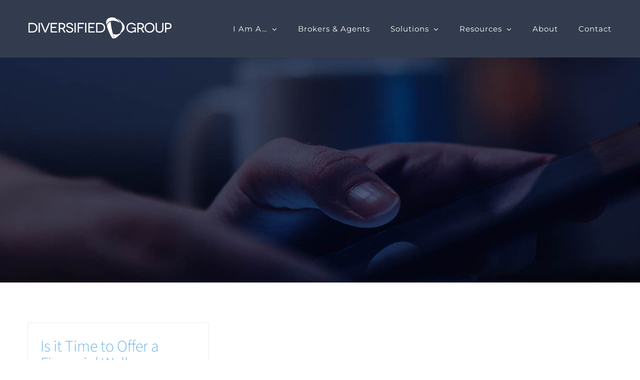

--- FILE ---
content_type: text/html; charset=UTF-8
request_url: https://www.dgb-online.com/blog/tag/financial-welness/
body_size: 14754
content:
<!DOCTYPE html>
<html class="avada-html-layout-wide avada-html-header-position-top avada-html-is-archive" lang="en-US" prefix="og: http://ogp.me/ns# fb: http://ogp.me/ns/fb#">
<head>
	<meta http-equiv="X-UA-Compatible" content="IE=edge" />
	<meta http-equiv="Content-Type" content="text/html; charset=utf-8"/>
	<meta name="viewport" content="width=device-width, initial-scale=1" />
	<meta name='robots' content='index, follow, max-image-preview:large, max-snippet:-1, max-video-preview:-1' />

	<!-- This site is optimized with the Yoast SEO plugin v26.5 - https://yoast.com/wordpress/plugins/seo/ -->
	<title>financial welness Archives | Diversified Group</title>
	<link rel="canonical" href="https://www.dgb-online.com/blog/tag/financial-welness/" />
	<meta property="og:locale" content="en_US" />
	<meta property="og:type" content="article" />
	<meta property="og:title" content="financial welness Archives | Diversified Group" />
	<meta property="og:url" content="https://www.dgb-online.com/blog/tag/financial-welness/" />
	<meta property="og:site_name" content="Diversified Group" />
	<meta name="twitter:card" content="summary_large_image" />
	<meta name="twitter:site" content="@Diversified_TPA" />
	<script type="application/ld+json" class="yoast-schema-graph">{"@context":"https://schema.org","@graph":[{"@type":"CollectionPage","@id":"https://www.dgb-online.com/blog/tag/financial-welness/","url":"https://www.dgb-online.com/blog/tag/financial-welness/","name":"financial welness Archives | Diversified Group","isPartOf":{"@id":"https://www.dgb-online.com/#website"},"breadcrumb":{"@id":"https://www.dgb-online.com/blog/tag/financial-welness/#breadcrumb"},"inLanguage":"en-US"},{"@type":"BreadcrumbList","@id":"https://www.dgb-online.com/blog/tag/financial-welness/#breadcrumb","itemListElement":[{"@type":"ListItem","position":1,"name":"Home","item":"https://www.dgb-online.com/"},{"@type":"ListItem","position":2,"name":"financial welness"}]},{"@type":"WebSite","@id":"https://www.dgb-online.com/#website","url":"https://www.dgb-online.com/","name":"Diversified Group","description":"Your Solution to Health Benefits","publisher":{"@id":"https://www.dgb-online.com/#organization"},"potentialAction":[{"@type":"SearchAction","target":{"@type":"EntryPoint","urlTemplate":"https://www.dgb-online.com/?s={search_term_string}"},"query-input":{"@type":"PropertyValueSpecification","valueRequired":true,"valueName":"search_term_string"}}],"inLanguage":"en-US"},{"@type":"Organization","@id":"https://www.dgb-online.com/#organization","name":"Diversified Group Brokerage","url":"https://www.dgb-online.com/","logo":{"@type":"ImageObject","inLanguage":"en-US","@id":"https://www.dgb-online.com/#/schema/logo/image/","url":"https://www.dgb-online.com/wp-content/uploads/2019/10/dg-114.png","contentUrl":"https://www.dgb-online.com/wp-content/uploads/2019/10/dg-114.png","width":114,"height":114,"caption":"Diversified Group Brokerage"},"image":{"@id":"https://www.dgb-online.com/#/schema/logo/image/"},"sameAs":["https://x.com/Diversified_TPA","http://www.linkedin.com/company/diversified-group","https://www.youtube.com/channel/UCevpd7c32-AZnNJprB0Fxvw"]}]}</script>
	<!-- / Yoast SEO plugin. -->


<link rel="alternate" type="application/rss+xml" title="Diversified Group &raquo; Feed" href="https://www.dgb-online.com/feed/" />
<link rel="alternate" type="application/rss+xml" title="Diversified Group &raquo; Comments Feed" href="https://www.dgb-online.com/comments/feed/" />
					<link rel="shortcut icon" href="https://www.dgb-online.com/wp-content/uploads/2019/10/dg-favicon.png" type="image/x-icon" />
		
					<!-- Apple Touch Icon -->
			<link rel="apple-touch-icon" sizes="180x180" href="https://www.dgb-online.com/wp-content/uploads/2019/10/dg-114.png">
		
					<!-- Android Icon -->
			<link rel="icon" sizes="192x192" href="https://www.dgb-online.com/wp-content/uploads/2019/10/dg-57.png">
		
					<!-- MS Edge Icon -->
			<meta name="msapplication-TileImage" content="https://www.dgb-online.com/wp-content/uploads/2019/10/dg-72.png">
				<link rel="alternate" type="application/rss+xml" title="Diversified Group &raquo; financial welness Tag Feed" href="https://www.dgb-online.com/blog/tag/financial-welness/feed/" />
				
		<meta property="og:locale" content="en_US"/>
		<meta property="og:type" content="article"/>
		<meta property="og:site_name" content="Diversified Group"/>
		<meta property="og:title" content="financial welness Archives | Diversified Group"/>
				<meta property="og:url" content="https://www.dgb-online.com/blog/is-it-time-to-offer-a-financial-wellness-benefit/"/>
																				<meta property="og:image" content="https://www.dgb-online.com/wp-content/uploads/2019/07/dg_logo_1x_light.png"/>
		<meta property="og:image:width" content="286"/>
		<meta property="og:image:height" content="50"/>
		<meta property="og:image:type" content="image/png"/>
				<style id='wp-img-auto-sizes-contain-inline-css' type='text/css'>
img:is([sizes=auto i],[sizes^="auto," i]){contain-intrinsic-size:3000px 1500px}
/*# sourceURL=wp-img-auto-sizes-contain-inline-css */
</style>
<style id='wp-emoji-styles-inline-css' type='text/css'>

	img.wp-smiley, img.emoji {
		display: inline !important;
		border: none !important;
		box-shadow: none !important;
		height: 1em !important;
		width: 1em !important;
		margin: 0 0.07em !important;
		vertical-align: -0.1em !important;
		background: none !important;
		padding: 0 !important;
	}
/*# sourceURL=wp-emoji-styles-inline-css */
</style>
<link rel='stylesheet' id='fusion-dynamic-css-css' href='https://www.dgb-online.com/wp-content/uploads/fusion-styles/fc404c8c48e5bd9d433f092067408543.min.css?ver=3.14' type='text/css' media='all' />
<script type="text/javascript" src="https://www.dgb-online.com/wp-includes/js/jquery/jquery.min.js?ver=3.7.1" id="jquery-core-js"></script>
<script type="text/javascript" src="https://www.dgb-online.com/wp-includes/js/jquery/jquery-migrate.min.js?ver=3.4.1" id="jquery-migrate-js"></script>
<link rel="https://api.w.org/" href="https://www.dgb-online.com/wp-json/" /><link rel="alternate" title="JSON" type="application/json" href="https://www.dgb-online.com/wp-json/wp/v2/tags/454" /><link rel="EditURI" type="application/rsd+xml" title="RSD" href="https://www.dgb-online.com/xmlrpc.php?rsd" />
<meta name="generator" content="WordPress 6.9" />

		<!-- GA Google Analytics @ https://m0n.co/ga -->
		<script async src="https://www.googletagmanager.com/gtag/js?id=UA-46269062-1"></script>
		<script>
			window.dataLayer = window.dataLayer || [];
			function gtag(){dataLayer.push(arguments);}
			gtag('js', new Date());
			gtag('config', 'UA-46269062-1');
		</script>

	<style type="text/css" id="css-fb-visibility">@media screen and (max-width: 640px){.fusion-no-small-visibility{display:none !important;}body .sm-text-align-center{text-align:center !important;}body .sm-text-align-left{text-align:left !important;}body .sm-text-align-right{text-align:right !important;}body .sm-text-align-justify{text-align:justify !important;}body .sm-flex-align-center{justify-content:center !important;}body .sm-flex-align-flex-start{justify-content:flex-start !important;}body .sm-flex-align-flex-end{justify-content:flex-end !important;}body .sm-mx-auto{margin-left:auto !important;margin-right:auto !important;}body .sm-ml-auto{margin-left:auto !important;}body .sm-mr-auto{margin-right:auto !important;}body .fusion-absolute-position-small{position:absolute;top:auto;width:100%;}.awb-sticky.awb-sticky-small{ position: sticky; top: var(--awb-sticky-offset,0); }}@media screen and (min-width: 641px) and (max-width: 1024px){.fusion-no-medium-visibility{display:none !important;}body .md-text-align-center{text-align:center !important;}body .md-text-align-left{text-align:left !important;}body .md-text-align-right{text-align:right !important;}body .md-text-align-justify{text-align:justify !important;}body .md-flex-align-center{justify-content:center !important;}body .md-flex-align-flex-start{justify-content:flex-start !important;}body .md-flex-align-flex-end{justify-content:flex-end !important;}body .md-mx-auto{margin-left:auto !important;margin-right:auto !important;}body .md-ml-auto{margin-left:auto !important;}body .md-mr-auto{margin-right:auto !important;}body .fusion-absolute-position-medium{position:absolute;top:auto;width:100%;}.awb-sticky.awb-sticky-medium{ position: sticky; top: var(--awb-sticky-offset,0); }}@media screen and (min-width: 1025px){.fusion-no-large-visibility{display:none !important;}body .lg-text-align-center{text-align:center !important;}body .lg-text-align-left{text-align:left !important;}body .lg-text-align-right{text-align:right !important;}body .lg-text-align-justify{text-align:justify !important;}body .lg-flex-align-center{justify-content:center !important;}body .lg-flex-align-flex-start{justify-content:flex-start !important;}body .lg-flex-align-flex-end{justify-content:flex-end !important;}body .lg-mx-auto{margin-left:auto !important;margin-right:auto !important;}body .lg-ml-auto{margin-left:auto !important;}body .lg-mr-auto{margin-right:auto !important;}body .fusion-absolute-position-large{position:absolute;top:auto;width:100%;}.awb-sticky.awb-sticky-large{ position: sticky; top: var(--awb-sticky-offset,0); }}</style>		<style type="text/css" id="wp-custom-css">
			.post-content h5 {line-height:1.6;}
.fusion-main-menu > ul > li > a:hover {color:#79b0d6;}
.fusion-person .person-author-wrapper .person-name {font-weight: 700; font-size: 22px; color: #3D9DE0;}
.fusion-person .person-author-wrapper .person-title {line-height: 1.4;}
.fusion-person .person-content {margin-top: 15px;}
.fusion-footer-widget-area .fusion-li-item a {color:#3d9de0;}		</style>
				<script type="text/javascript">
			var doc = document.documentElement;
			doc.setAttribute( 'data-useragent', navigator.userAgent );
		</script>
		<!-- Diversified Group; Do not remove or alter code in any way. Generated: 2/4/2021 -->

<!-- Placement: Paste this code as high in the <head> of the page as possible. -->  

<!-- Google Tag Manager -->
<script>(function(w,d,s,l,i){w[l]=w[l]||[];w[l].push({'gtm.start':
new Date().getTime(),event:'gtm.js'});var f=d.getElementsByTagName(s)[0],
j=d.createElement(s),dl=l!='dataLayer'?'&l='+l:'';j.async=true;j.src=
'https://www.googletagmanager.com/gtm.js?id='+i+dl;f.parentNode.insertBefore(j,f);
})(window,document,'script','dataLayer','GTM-K98R3WT');</script>
<!-- End Google Tag Manager -->

<!-- Placement: Additionally, paste this code immediately after the opening <body> tag. -->  

<!-- Google Tag Manager (noscript) -->
<noscript><iframe src="https://www.googletagmanager.com/ns.html?id=GTM-K98R3WT"
height="0" width="0" style="display:none;visibility:hidden"></iframe></noscript>
<!-- End Google Tag Manager (noscript) -->

<!-- Google tag (gtag.js) -->
<script async src="https://www.googletagmanager.com/gtag/js?id=G-DV7893TCC7"></script>
<script>
  window.dataLayer = window.dataLayer || [];
  function gtag(){dataLayer.push(arguments);}
  gtag('js', new Date());

  gtag('config', 'G-DV7893TCC7');
</script>

<!-- Google Tag Manager -->
<script>(function(w,d,s,l,i){w[l]=w[l]||[];w[l].push({'gtm.start':
new Date().getTime(),event:'gtm.js'});var f=d.getElementsByTagName(s)[0],
j=d.createElement(s),dl=l!='dataLayer'?'&l='+l:'';j.async=true;j.src=
'https://www.googletagmanager.com/gtm.js?id='+i+dl;f.parentNode.insertBefore(j,f);
})(window,document,'script','dataLayer','GTM-T3C8JW3');</script>
<!-- End Google Tag Manager -->
	<style id='global-styles-inline-css' type='text/css'>
:root{--wp--preset--aspect-ratio--square: 1;--wp--preset--aspect-ratio--4-3: 4/3;--wp--preset--aspect-ratio--3-4: 3/4;--wp--preset--aspect-ratio--3-2: 3/2;--wp--preset--aspect-ratio--2-3: 2/3;--wp--preset--aspect-ratio--16-9: 16/9;--wp--preset--aspect-ratio--9-16: 9/16;--wp--preset--color--black: #000000;--wp--preset--color--cyan-bluish-gray: #abb8c3;--wp--preset--color--white: #ffffff;--wp--preset--color--pale-pink: #f78da7;--wp--preset--color--vivid-red: #cf2e2e;--wp--preset--color--luminous-vivid-orange: #ff6900;--wp--preset--color--luminous-vivid-amber: #fcb900;--wp--preset--color--light-green-cyan: #7bdcb5;--wp--preset--color--vivid-green-cyan: #00d084;--wp--preset--color--pale-cyan-blue: #8ed1fc;--wp--preset--color--vivid-cyan-blue: #0693e3;--wp--preset--color--vivid-purple: #9b51e0;--wp--preset--color--awb-color-1: rgba(255,255,255,1);--wp--preset--color--awb-color-2: rgba(246,246,246,1);--wp--preset--color--awb-color-3: rgba(235,234,234,1);--wp--preset--color--awb-color-4: rgba(224,222,222,1);--wp--preset--color--awb-color-5: rgba(61,157,224,1);--wp--preset--color--awb-color-6: rgba(26,128,182,1);--wp--preset--color--awb-color-7: rgba(51,60,78,1);--wp--preset--color--awb-color-8: rgba(51,51,51,1);--wp--preset--color--awb-color-custom-10: rgba(116,116,116,1);--wp--preset--color--awb-color-custom-11: rgba(16,83,120,1);--wp--preset--color--awb-color-custom-12: rgba(102,102,102,1);--wp--preset--color--awb-color-custom-13: rgba(235,234,234,0.8);--wp--preset--color--awb-color-custom-14: rgba(231,231,231,1);--wp--preset--color--awb-color-custom-15: rgba(229,229,229,1);--wp--preset--color--awb-color-custom-16: rgba(90,171,214,1);--wp--preset--color--awb-color-custom-17: rgba(144,201,232,1);--wp--preset--color--awb-color-custom-18: rgba(126,136,144,1);--wp--preset--gradient--vivid-cyan-blue-to-vivid-purple: linear-gradient(135deg,rgb(6,147,227) 0%,rgb(155,81,224) 100%);--wp--preset--gradient--light-green-cyan-to-vivid-green-cyan: linear-gradient(135deg,rgb(122,220,180) 0%,rgb(0,208,130) 100%);--wp--preset--gradient--luminous-vivid-amber-to-luminous-vivid-orange: linear-gradient(135deg,rgb(252,185,0) 0%,rgb(255,105,0) 100%);--wp--preset--gradient--luminous-vivid-orange-to-vivid-red: linear-gradient(135deg,rgb(255,105,0) 0%,rgb(207,46,46) 100%);--wp--preset--gradient--very-light-gray-to-cyan-bluish-gray: linear-gradient(135deg,rgb(238,238,238) 0%,rgb(169,184,195) 100%);--wp--preset--gradient--cool-to-warm-spectrum: linear-gradient(135deg,rgb(74,234,220) 0%,rgb(151,120,209) 20%,rgb(207,42,186) 40%,rgb(238,44,130) 60%,rgb(251,105,98) 80%,rgb(254,248,76) 100%);--wp--preset--gradient--blush-light-purple: linear-gradient(135deg,rgb(255,206,236) 0%,rgb(152,150,240) 100%);--wp--preset--gradient--blush-bordeaux: linear-gradient(135deg,rgb(254,205,165) 0%,rgb(254,45,45) 50%,rgb(107,0,62) 100%);--wp--preset--gradient--luminous-dusk: linear-gradient(135deg,rgb(255,203,112) 0%,rgb(199,81,192) 50%,rgb(65,88,208) 100%);--wp--preset--gradient--pale-ocean: linear-gradient(135deg,rgb(255,245,203) 0%,rgb(182,227,212) 50%,rgb(51,167,181) 100%);--wp--preset--gradient--electric-grass: linear-gradient(135deg,rgb(202,248,128) 0%,rgb(113,206,126) 100%);--wp--preset--gradient--midnight: linear-gradient(135deg,rgb(2,3,129) 0%,rgb(40,116,252) 100%);--wp--preset--font-size--small: 12.75px;--wp--preset--font-size--medium: 20px;--wp--preset--font-size--large: 25.5px;--wp--preset--font-size--x-large: 42px;--wp--preset--font-size--normal: 17px;--wp--preset--font-size--xlarge: 34px;--wp--preset--font-size--huge: 51px;--wp--preset--spacing--20: 0.44rem;--wp--preset--spacing--30: 0.67rem;--wp--preset--spacing--40: 1rem;--wp--preset--spacing--50: 1.5rem;--wp--preset--spacing--60: 2.25rem;--wp--preset--spacing--70: 3.38rem;--wp--preset--spacing--80: 5.06rem;--wp--preset--shadow--natural: 6px 6px 9px rgba(0, 0, 0, 0.2);--wp--preset--shadow--deep: 12px 12px 50px rgba(0, 0, 0, 0.4);--wp--preset--shadow--sharp: 6px 6px 0px rgba(0, 0, 0, 0.2);--wp--preset--shadow--outlined: 6px 6px 0px -3px rgb(255, 255, 255), 6px 6px rgb(0, 0, 0);--wp--preset--shadow--crisp: 6px 6px 0px rgb(0, 0, 0);}:where(.is-layout-flex){gap: 0.5em;}:where(.is-layout-grid){gap: 0.5em;}body .is-layout-flex{display: flex;}.is-layout-flex{flex-wrap: wrap;align-items: center;}.is-layout-flex > :is(*, div){margin: 0;}body .is-layout-grid{display: grid;}.is-layout-grid > :is(*, div){margin: 0;}:where(.wp-block-columns.is-layout-flex){gap: 2em;}:where(.wp-block-columns.is-layout-grid){gap: 2em;}:where(.wp-block-post-template.is-layout-flex){gap: 1.25em;}:where(.wp-block-post-template.is-layout-grid){gap: 1.25em;}.has-black-color{color: var(--wp--preset--color--black) !important;}.has-cyan-bluish-gray-color{color: var(--wp--preset--color--cyan-bluish-gray) !important;}.has-white-color{color: var(--wp--preset--color--white) !important;}.has-pale-pink-color{color: var(--wp--preset--color--pale-pink) !important;}.has-vivid-red-color{color: var(--wp--preset--color--vivid-red) !important;}.has-luminous-vivid-orange-color{color: var(--wp--preset--color--luminous-vivid-orange) !important;}.has-luminous-vivid-amber-color{color: var(--wp--preset--color--luminous-vivid-amber) !important;}.has-light-green-cyan-color{color: var(--wp--preset--color--light-green-cyan) !important;}.has-vivid-green-cyan-color{color: var(--wp--preset--color--vivid-green-cyan) !important;}.has-pale-cyan-blue-color{color: var(--wp--preset--color--pale-cyan-blue) !important;}.has-vivid-cyan-blue-color{color: var(--wp--preset--color--vivid-cyan-blue) !important;}.has-vivid-purple-color{color: var(--wp--preset--color--vivid-purple) !important;}.has-black-background-color{background-color: var(--wp--preset--color--black) !important;}.has-cyan-bluish-gray-background-color{background-color: var(--wp--preset--color--cyan-bluish-gray) !important;}.has-white-background-color{background-color: var(--wp--preset--color--white) !important;}.has-pale-pink-background-color{background-color: var(--wp--preset--color--pale-pink) !important;}.has-vivid-red-background-color{background-color: var(--wp--preset--color--vivid-red) !important;}.has-luminous-vivid-orange-background-color{background-color: var(--wp--preset--color--luminous-vivid-orange) !important;}.has-luminous-vivid-amber-background-color{background-color: var(--wp--preset--color--luminous-vivid-amber) !important;}.has-light-green-cyan-background-color{background-color: var(--wp--preset--color--light-green-cyan) !important;}.has-vivid-green-cyan-background-color{background-color: var(--wp--preset--color--vivid-green-cyan) !important;}.has-pale-cyan-blue-background-color{background-color: var(--wp--preset--color--pale-cyan-blue) !important;}.has-vivid-cyan-blue-background-color{background-color: var(--wp--preset--color--vivid-cyan-blue) !important;}.has-vivid-purple-background-color{background-color: var(--wp--preset--color--vivid-purple) !important;}.has-black-border-color{border-color: var(--wp--preset--color--black) !important;}.has-cyan-bluish-gray-border-color{border-color: var(--wp--preset--color--cyan-bluish-gray) !important;}.has-white-border-color{border-color: var(--wp--preset--color--white) !important;}.has-pale-pink-border-color{border-color: var(--wp--preset--color--pale-pink) !important;}.has-vivid-red-border-color{border-color: var(--wp--preset--color--vivid-red) !important;}.has-luminous-vivid-orange-border-color{border-color: var(--wp--preset--color--luminous-vivid-orange) !important;}.has-luminous-vivid-amber-border-color{border-color: var(--wp--preset--color--luminous-vivid-amber) !important;}.has-light-green-cyan-border-color{border-color: var(--wp--preset--color--light-green-cyan) !important;}.has-vivid-green-cyan-border-color{border-color: var(--wp--preset--color--vivid-green-cyan) !important;}.has-pale-cyan-blue-border-color{border-color: var(--wp--preset--color--pale-cyan-blue) !important;}.has-vivid-cyan-blue-border-color{border-color: var(--wp--preset--color--vivid-cyan-blue) !important;}.has-vivid-purple-border-color{border-color: var(--wp--preset--color--vivid-purple) !important;}.has-vivid-cyan-blue-to-vivid-purple-gradient-background{background: var(--wp--preset--gradient--vivid-cyan-blue-to-vivid-purple) !important;}.has-light-green-cyan-to-vivid-green-cyan-gradient-background{background: var(--wp--preset--gradient--light-green-cyan-to-vivid-green-cyan) !important;}.has-luminous-vivid-amber-to-luminous-vivid-orange-gradient-background{background: var(--wp--preset--gradient--luminous-vivid-amber-to-luminous-vivid-orange) !important;}.has-luminous-vivid-orange-to-vivid-red-gradient-background{background: var(--wp--preset--gradient--luminous-vivid-orange-to-vivid-red) !important;}.has-very-light-gray-to-cyan-bluish-gray-gradient-background{background: var(--wp--preset--gradient--very-light-gray-to-cyan-bluish-gray) !important;}.has-cool-to-warm-spectrum-gradient-background{background: var(--wp--preset--gradient--cool-to-warm-spectrum) !important;}.has-blush-light-purple-gradient-background{background: var(--wp--preset--gradient--blush-light-purple) !important;}.has-blush-bordeaux-gradient-background{background: var(--wp--preset--gradient--blush-bordeaux) !important;}.has-luminous-dusk-gradient-background{background: var(--wp--preset--gradient--luminous-dusk) !important;}.has-pale-ocean-gradient-background{background: var(--wp--preset--gradient--pale-ocean) !important;}.has-electric-grass-gradient-background{background: var(--wp--preset--gradient--electric-grass) !important;}.has-midnight-gradient-background{background: var(--wp--preset--gradient--midnight) !important;}.has-small-font-size{font-size: var(--wp--preset--font-size--small) !important;}.has-medium-font-size{font-size: var(--wp--preset--font-size--medium) !important;}.has-large-font-size{font-size: var(--wp--preset--font-size--large) !important;}.has-x-large-font-size{font-size: var(--wp--preset--font-size--x-large) !important;}
/*# sourceURL=global-styles-inline-css */
</style>
</head>

<body class="archive tag tag-financial-welness tag-454 wp-theme-Avada fusion-image-hovers fusion-pagination-sizing fusion-button_type-flat fusion-button_span-yes fusion-button_gradient-linear avada-image-rollover-circle-yes avada-image-rollover-yes avada-image-rollover-direction-center_vertical fusion-has-button-gradient fusion-body ltr fusion-sticky-header fusion-disable-outline fusion-sub-menu-fade mobile-logo-pos-left layout-wide-mode avada-has-boxed-modal-shadow-none layout-scroll-offset-full avada-has-zero-margin-offset-top fusion-top-header menu-text-align-center mobile-menu-design-modern fusion-show-pagination-text fusion-header-layout-v1 avada-responsive avada-footer-fx-none avada-menu-highlight-style-textcolor fusion-search-form-clean fusion-main-menu-search-dropdown fusion-avatar-square avada-dropdown-styles avada-blog-layout-grid avada-blog-archive-layout-grid avada-header-shadow-no avada-menu-icon-position-left avada-has-megamenu-shadow avada-has-mainmenu-dropdown-divider avada-has-header-100-width avada-has-pagetitle-bg-full avada-has-100-footer avada-has-breadcrumb-mobile-hidden avada-has-titlebar-bar_and_content avada-has-pagination-padding avada-flyout-menu-direction-fade avada-ec-views-v1" data-awb-post-id="2530">
		<a class="skip-link screen-reader-text" href="#content">Skip to content</a>

	<div id="boxed-wrapper">
		
		<div id="wrapper" class="fusion-wrapper">
			<div id="home" style="position:relative;top:-1px;"></div>
							
					
			<header class="fusion-header-wrapper">
				<div class="fusion-header-v1 fusion-logo-alignment fusion-logo-left fusion-sticky-menu- fusion-sticky-logo-1 fusion-mobile-logo-  fusion-mobile-menu-design-modern">
					<div class="fusion-header-sticky-height"></div>
<div class="fusion-header">
	<div class="fusion-row">
					<div class="fusion-logo" data-margin-top="31px" data-margin-bottom="31px" data-margin-left="0px" data-margin-right="0px">
			<a class="fusion-logo-link"  href="https://www.dgb-online.com/" >

						<!-- standard logo -->
			<img src="https://www.dgb-online.com/wp-content/uploads/2019/07/dg_logo_1x_light.png" srcset="https://www.dgb-online.com/wp-content/uploads/2019/07/dg_logo_1x_light.png 1x, https://www.dgb-online.com/wp-content/uploads/2019/07/dg_logo_2x_light.png 2x" width="286" height="50" style="max-height:50px;height:auto;" alt="Diversified Group Logo" data-retina_logo_url="https://www.dgb-online.com/wp-content/uploads/2019/07/dg_logo_2x_light.png" class="fusion-standard-logo" />

			
											<!-- sticky header logo -->
				<img src="https://www.dgb-online.com/wp-content/uploads/2019/07/dg_logo_1x_dark.png" srcset="https://www.dgb-online.com/wp-content/uploads/2019/07/dg_logo_1x_dark.png 1x, https://www.dgb-online.com/wp-content/uploads/2019/07/dg_logo_2x_dark.png 2x" width="286" height="50" style="max-height:50px;height:auto;" alt="Diversified Group Logo" data-retina_logo_url="https://www.dgb-online.com/wp-content/uploads/2019/07/dg_logo_2x_dark.png" class="fusion-sticky-logo" />
					</a>
		</div>		<nav class="fusion-main-menu" aria-label="Main Menu"><ul id="menu-main-menu" class="fusion-menu"><li  id="menu-item-1889"  class="menu-item menu-item-type-custom menu-item-object-custom menu-item-has-children menu-item-1889 fusion-dropdown-menu"  data-item-id="1889"><a  href="#" class="fusion-textcolor-highlight"><span class="menu-text">I Am A&#8230;</span> <span class="fusion-caret"><i class="fusion-dropdown-indicator" aria-hidden="true"></i></span></a><ul class="sub-menu"><li  id="menu-item-1067"  class="menu-item menu-item-type-post_type menu-item-object-page menu-item-1067 fusion-dropdown-submenu" ><a  href="https://www.dgb-online.com/members/" class="fusion-textcolor-highlight"><span>Plan Member</span></a></li><li  id="menu-item-1243"  class="menu-item menu-item-type-post_type menu-item-object-page menu-item-1243 fusion-dropdown-submenu" ><a  href="https://www.dgb-online.com/employers/" class="fusion-textcolor-highlight"><span>Employer</span></a></li><li  id="menu-item-1244"  class="menu-item menu-item-type-post_type menu-item-object-page menu-item-1244 fusion-dropdown-submenu" ><a  href="https://www.dgb-online.com/providers/" class="fusion-textcolor-highlight"><span>Provider</span></a></li></ul></li><li  id="menu-item-1261"  class="menu-item menu-item-type-post_type menu-item-object-page menu-item-1261"  data-item-id="1261"><a  href="https://www.dgb-online.com/brokers/" class="fusion-textcolor-highlight"><span class="menu-text">Brokers &#038; Agents</span></a></li><li  id="menu-item-4679"  class="menu-item menu-item-type-custom menu-item-object-custom menu-item-has-children menu-item-4679 fusion-dropdown-menu"  data-item-id="4679"><a  href="https://www.dgb-online.com/services/" class="fusion-textcolor-highlight"><span class="menu-text">Solutions</span> <span class="fusion-caret"><i class="fusion-dropdown-indicator" aria-hidden="true"></i></span></a><ul class="sub-menu"><li  id="menu-item-2022"  class="menu-item menu-item-type-post_type menu-item-object-page menu-item-2022 fusion-dropdown-submenu" ><a  href="https://www.dgb-online.com/services/" class="fusion-textcolor-highlight"><span>Our Services</span></a></li><li  id="menu-item-4680"  class="menu-item menu-item-type-post_type menu-item-object-page menu-item-4680 fusion-dropdown-submenu" ><a  href="https://www.dgb-online.com/self-funded-plans/" class="fusion-textcolor-highlight"><span>Self-Funded Plans</span></a></li><li  id="menu-item-4684"  class="menu-item menu-item-type-post_type menu-item-object-page menu-item-4684 fusion-dropdown-submenu" ><a  href="https://www.dgb-online.com/cost-plus/" class="fusion-textcolor-highlight"><span>Reference Based Pricing</span></a></li><li  id="menu-item-4682"  class="menu-item menu-item-type-post_type menu-item-object-page menu-item-4682 fusion-dropdown-submenu" ><a  href="https://www.dgb-online.com/pharmasense/" class="fusion-textcolor-highlight"><span>Pharmasense</span></a></li><li  id="menu-item-4683"  class="menu-item menu-item-type-post_type menu-item-object-page menu-item-4683 fusion-dropdown-submenu" ><a  href="https://www.dgb-online.com/telemedicine/" class="fusion-textcolor-highlight"><span>Telemedicine</span></a></li></ul></li><li  id="menu-item-882"  class="menu-item menu-item-type-custom menu-item-object-custom menu-item-has-children menu-item-882 fusion-dropdown-menu"  data-item-id="882"><a  href="#" class="fusion-textcolor-highlight"><span class="menu-text">Resources</span> <span class="fusion-caret"><i class="fusion-dropdown-indicator" aria-hidden="true"></i></span></a><ul class="sub-menu"><li  id="menu-item-2727"  class="menu-item menu-item-type-post_type menu-item-object-page menu-item-2727 fusion-dropdown-submenu" ><a  href="https://www.dgb-online.com/blog/" class="fusion-textcolor-highlight"><span>Blog</span></a></li><li  id="menu-item-2728"  class="menu-item menu-item-type-post_type menu-item-object-page menu-item-2728 fusion-dropdown-submenu" ><a  href="https://www.dgb-online.com/podcasts/" class="fusion-textcolor-highlight"><span>Podcasts</span></a></li><li  id="menu-item-3114"  class="menu-item menu-item-type-post_type menu-item-object-page menu-item-3114 fusion-dropdown-submenu" ><a  href="https://www.dgb-online.com/healthcare-uncensored/" class="fusion-textcolor-highlight"><span>Healthcare Uncensored</span></a></li><li  id="menu-item-3000"  class="menu-item menu-item-type-post_type menu-item-object-page menu-item-3000 fusion-dropdown-submenu" ><a  href="https://www.dgb-online.com/downloadables/" class="fusion-textcolor-highlight"><span>Downloadables</span></a></li><li  id="menu-item-3001"  class="menu-item menu-item-type-post_type menu-item-object-page menu-item-3001 fusion-dropdown-submenu" ><a  href="https://www.dgb-online.com/compliance-center/" class="fusion-textcolor-highlight"><span>Compliance Center</span></a></li><li  id="menu-item-4780"  class="menu-item menu-item-type-custom menu-item-object-custom menu-item-4780 fusion-dropdown-submenu" ><a  href="https://www.dgb-online.com/wp-content/uploads/2021/12/dg-surprise-billing-notice1221.pdf" class="fusion-textcolor-highlight"><span>No Surprises Act Notice</span></a></li></ul></li><li  id="menu-item-1579"  class="menu-item menu-item-type-post_type menu-item-object-page menu-item-1579"  data-item-id="1579"><a  href="https://www.dgb-online.com/about/" class="fusion-textcolor-highlight"><span class="menu-text">About</span></a></li><li  id="menu-item-1307"  class="menu-item menu-item-type-post_type menu-item-object-page menu-item-1307"  data-item-id="1307"><a  href="https://www.dgb-online.com/contact/" class="fusion-textcolor-highlight"><span class="menu-text">Contact</span></a></li></ul></nav><div class="fusion-mobile-navigation"><ul id="menu-mobile-menu" class="fusion-mobile-menu"><li  id="menu-item-3343"  class="menu-item menu-item-type-custom menu-item-object-custom menu-item-has-children menu-item-3343 fusion-dropdown-menu"  data-item-id="3343"><a  href="#" class="fusion-textcolor-highlight"><span class="menu-text">Find Help Fast</span> <span class="fusion-caret"><i class="fusion-dropdown-indicator" aria-hidden="true"></i></span></a><ul class="sub-menu"><li  id="menu-item-3344"  class="menu-item menu-item-type-custom menu-item-object-custom menu-item-3344 fusion-dropdown-submenu" ><a  href="https://secure.healthx.com/dgb" class="fusion-textcolor-highlight"><span>Plan Member Login</span></a></li><li  id="menu-item-3345"  class="menu-item menu-item-type-custom menu-item-object-custom menu-item-3345 fusion-dropdown-submenu" ><a  href="https://secure.healthx.com/v3app/publicservice/loginv1/login.aspx?bc=a3145f1f-83cb-4b8d-9c8e-410ba21126d8&#038;serviceid=2b896fd2-0cfe-4350-834a-b9e5cd032ccb" class="fusion-textcolor-highlight"><span>Provider Login/Registration</span></a></li><li  id="menu-item-3346"  class="menu-item menu-item-type-post_type menu-item-object-page menu-item-3346 fusion-dropdown-submenu" ><a  href="https://www.dgb-online.com/compliance-center/" class="fusion-textcolor-highlight"><span>Compliance Center</span></a></li><li  id="menu-item-3347"  class="menu-item menu-item-type-custom menu-item-object-custom menu-item-3347 fusion-dropdown-submenu" ><a  href="https://secure.healthx.com/dgb" class="fusion-textcolor-highlight"><span>Online Enrollment &#038; Eligibility</span></a></li><li  id="menu-item-3348"  class="menu-item menu-item-type-custom menu-item-object-custom menu-item-3348 fusion-dropdown-submenu" ><a  href="https://secure.healthx.com/dgb" class="fusion-textcolor-highlight"><span>Check Claims &#038; View EOBs</span></a></li></ul></li><li  id="menu-item-3339"  class="menu-item menu-item-type-custom menu-item-object-custom menu-item-has-children menu-item-3339 fusion-dropdown-menu"  data-item-id="3339"><a  href="#" class="fusion-textcolor-highlight"><span class="menu-text">I Am A&#8230;</span> <span class="fusion-caret"><i class="fusion-dropdown-indicator" aria-hidden="true"></i></span></a><ul class="sub-menu"><li  id="menu-item-3340"  class="menu-item menu-item-type-post_type menu-item-object-page menu-item-3340 fusion-dropdown-submenu" ><a  href="https://www.dgb-online.com/members/" class="fusion-textcolor-highlight"><span>Plan Member</span></a></li><li  id="menu-item-3341"  class="menu-item menu-item-type-post_type menu-item-object-page menu-item-3341 fusion-dropdown-submenu" ><a  href="https://www.dgb-online.com/employers/" class="fusion-textcolor-highlight"><span>Employer</span></a></li><li  id="menu-item-3342"  class="menu-item menu-item-type-post_type menu-item-object-page menu-item-3342 fusion-dropdown-submenu" ><a  href="https://www.dgb-online.com/providers/" class="fusion-textcolor-highlight"><span>Provider</span></a></li></ul></li><li  id="menu-item-3329"  class="menu-item menu-item-type-post_type menu-item-object-page menu-item-3329"  data-item-id="3329"><a  href="https://www.dgb-online.com/brokers/" class="fusion-textcolor-highlight"><span class="menu-text">Brokers &#038; Agents</span></a></li><li  id="menu-item-3330"  class="menu-item menu-item-type-post_type menu-item-object-page menu-item-3330"  data-item-id="3330"><a  href="https://www.dgb-online.com/services/" class="fusion-textcolor-highlight"><span class="menu-text">Solutions</span></a></li><li  id="menu-item-3333"  class="menu-item menu-item-type-custom menu-item-object-custom menu-item-has-children menu-item-3333 fusion-dropdown-menu"  data-item-id="3333"><a  href="#" class="fusion-textcolor-highlight"><span class="menu-text">Resources</span> <span class="fusion-caret"><i class="fusion-dropdown-indicator" aria-hidden="true"></i></span></a><ul class="sub-menu"><li  id="menu-item-3334"  class="menu-item menu-item-type-post_type menu-item-object-page menu-item-3334 fusion-dropdown-submenu" ><a  href="https://www.dgb-online.com/podcasts/" class="fusion-textcolor-highlight"><span>Podcasts</span></a></li><li  id="menu-item-3335"  class="menu-item menu-item-type-post_type menu-item-object-page menu-item-3335 fusion-dropdown-submenu" ><a  href="https://www.dgb-online.com/healthcare-uncensored/" class="fusion-textcolor-highlight"><span>Healthcare Uncensored</span></a></li><li  id="menu-item-3336"  class="menu-item menu-item-type-post_type menu-item-object-page menu-item-3336 fusion-dropdown-submenu" ><a  href="https://www.dgb-online.com/downloadables/" class="fusion-textcolor-highlight"><span>Downloadables</span></a></li><li  id="menu-item-3338"  class="menu-item menu-item-type-post_type menu-item-object-page menu-item-3338 fusion-dropdown-submenu" ><a  href="https://www.dgb-online.com/compliance-center/" class="fusion-textcolor-highlight"><span>Compliance Center</span></a></li></ul></li><li  id="menu-item-3331"  class="menu-item menu-item-type-post_type menu-item-object-page menu-item-3331"  data-item-id="3331"><a  href="https://www.dgb-online.com/about/" class="fusion-textcolor-highlight"><span class="menu-text">About</span></a></li><li  id="menu-item-3332"  class="menu-item menu-item-type-post_type menu-item-object-page menu-item-3332"  data-item-id="3332"><a  href="https://www.dgb-online.com/contact/" class="fusion-textcolor-highlight"><span class="menu-text">Contact</span></a></li></ul></div>	<div class="fusion-mobile-menu-icons">
							<a href="#" class="fusion-icon awb-icon-bars" aria-label="Toggle mobile menu" aria-expanded="false"></a>
		
		
		
			</div>

<nav class="fusion-mobile-nav-holder fusion-mobile-menu-text-align-left" aria-label="Main Menu Mobile"></nav>

					</div>
</div>
				</div>
				<div class="fusion-clearfix"></div>
			</header>
								
							<div id="sliders-container" class="fusion-slider-visibility">
					</div>
				
					
							
			<section class="avada-page-titlebar-wrapper" aria-label="Page Title Bar">
	<div class="fusion-page-title-bar fusion-page-title-bar-breadcrumbs fusion-page-title-bar-center">
		<div class="fusion-page-title-row">
			<div class="fusion-page-title-wrapper">
				<div class="fusion-page-title-captions">

					
																
				</div>

				
			</div>
		</div>
	</div>
</section>

						<main id="main" class="clearfix ">
				<div class="fusion-row" style="">
<section id="content" class=" full-width" style="width: 100%;">
	
	<div id="posts-container" class="fusion-blog-archive fusion-blog-layout-grid-wrapper fusion-clearfix">
	<div class="fusion-posts-container fusion-blog-layout-grid fusion-blog-layout-grid-3 isotope fusion-no-meta-info fusion-blog-pagination fusion-blog-rollover " data-pages="1">
		
		
													<article id="post-2530" class="fusion-post-grid  post fusion-clearfix post-2530 type-post status-publish format-standard hentry category-health-wellness tag-diversified-group tag-financial-welness tag-retirement tag-wellness-benefits">
														<div class="fusion-post-wrapper">
				
				
				
									
				
														<div class="fusion-post-content-wrapper">
				
				
				<div class="fusion-post-content post-content">
					<h2 class="entry-title fusion-post-title"><a href="https://www.dgb-online.com/blog/is-it-time-to-offer-a-financial-wellness-benefit/">Is it Time to Offer a Financial Wellness Benefit?</a></h2>
																<span class="vcard rich-snippet-hidden"><span class="fn"><a href="https://www.dgb-online.com/blog/author/admin/" title="Posts by admin" rel="author">admin</a></span></span><span class="updated rich-snippet-hidden">2018-10-25T08:00:22+00:00</span>
												
					
					<div class="fusion-post-content-container">
						<p>Studies show that regardless of age, few employees consider financial wellness in terms of retirement, leaving them vulnerable to serious financial difficulties in later years. When surveyed, employees of all ages named “freedom from financial stress and debt, enjoying life and being prepared for emergencies” as their ideal state of financial wellness. While the definition  [...]</p>					</div>
				</div>

				
													<span class="entry-title rich-snippet-hidden">Is it Time to Offer a Financial Wellness Benefit?</span><span class="vcard rich-snippet-hidden"><span class="fn"><a href="https://www.dgb-online.com/blog/author/admin/" title="Posts by admin" rel="author">admin</a></span></span><span class="updated rich-snippet-hidden">2018-10-25T08:00:22+00:00</span>				
									</div>
				
									</div>
							</article>

			
		
		
	</div>

			</div>
</section>
						
					</div>  <!-- fusion-row -->
				</main>  <!-- #main -->
				
				
								
					
		<div class="fusion-footer">
					
	<footer class="fusion-footer-widget-area fusion-widget-area">
		<div class="fusion-row">
			<div class="fusion-columns fusion-columns-3 fusion-widget-area">
				
																									<div class="fusion-column col-lg-4 col-md-4 col-sm-4">
							<section id="text-2" class="fusion-footer-widget-column widget widget_text">			<div class="textwidget"><p style="margin-top:0;"><a href="https://www.dgb-online.com" aria-label="home"><img src="https://www.dgb-online.com/wp-content/uploads/2019/09/dg-logo-footer-tag.png" alt="" /></a></p>

<p>The <strong>Diversified Group </strong>was built on the premise that self-funded plans are the most cost-effective and transparent health insurance option for most companies across the country. After administering self-insured health plans for 50 years, our experience as a <strong>Third Party Administrator</strong> allows us to provide comprehensive, cost-effective approaches to healthcare.  </p>

<div class="fusion-sep-clear"></div><div class="fusion-separator fusion-full-width-sep" style="margin-left: auto;margin-right: auto;margin-top:15px;width:100%;"><div class="fusion-separator-border sep-single" style="--awb-height:20px;--awb-amount:20px;border-color:#e0dede;border-top-width:1px;"></div></div><div class="fusion-sep-clear"></div>

<p style="margin-top:0;"><a href="https://topworkplaces.com"><img src="https://www.dgb-online.com/wp-content/uploads/2019/07/top-work-award.png" width="80%" alt="" /></a></p></div>
		<div style="clear:both;"></div></section>																					</div>
																										<div class="fusion-column col-lg-4 col-md-4 col-sm-4">
							<section id="text-4" class="fusion-footer-widget-column widget widget_text" style="border-style: solid;border-color:transparent;border-width:0px;"><h4 class="widget-title">CORPORATE OFFICE</h4>			<div class="textwidget"><div class="fusion-sep-clear"></div><div class="fusion-separator fusion-clearfix" style="float:left;margin-top:0px;margin-bottom:30px;width:100%;max-width:40px;"><div class="fusion-separator-border sep-single sep-solid" style="--awb-height:20px;--awb-amount:20px;--awb-sep-color:#3d9de0;border-color:#3d9de0;border-top-width:2px;"></div></div><div class="fusion-sep-clear"></div>

<ul style="--awb-size:16px;--awb-iconcolor:#3d9de0;--awb-line-height:27.2px;--awb-icon-width:27.2px;--awb-icon-height:27.2px;--awb-icon-margin:11.2px;--awb-content-margin:38.4px;" class="fusion-checklist fusion-checklist-1 fusion-checklist-default type-icons"><li class="fusion-li-item" style=""><span class="icon-wrapper circle-no"><i class="fusion-li-icon fa fa-map-marker" aria-hidden="true"></i></span><div class="fusion-li-item-content">369 North Main Street,
(PO Box 299)
Marlborough,
CT 06447</div></li>

<li class="fusion-li-item" style=""><span class="icon-wrapper circle-no"><i class="fusion-li-icon fa fa-phone" aria-hidden="true"></i></span><div class="fusion-li-item-content">888.322.2524</div></li>

<li class="fusion-li-item" style=""><span class="icon-wrapper circle-no"><i class="fusion-li-icon fa fa-envelope" aria-hidden="true"></i></span><div class="fusion-li-item-content"><strong><a href="https://reports.dgb-online.com/reports/portal3.asp" target="_blank" rel="noopener">Send a Secure Email</a></strong></div></li>

<li class="fusion-li-item" style=""><span class="icon-wrapper circle-no"><i class="fusion-li-icon fa fa-file" aria-hidden="true"></i></span><div class="fusion-li-item-content"><strong><a href="https://www.mymedicalshopper.com/mrf/diversified-group-brokerage-ghp" target="_blank" rel="noopener">To Access Diversified Group’s Machine Readable Files, Click Here</a></strong></div></li>

<li class="fusion-li-item" style=""><span class="icon-wrapper circle-no"><i class="fusion-li-icon fa fa-file" aria-hidden="true"></i></span><div class="fusion-li-item-content"><strong><a href="https://www.mymedicalshopper.com/mrf-search/diversified-group" target="_blank" rel="noopener">Employer Search: Machine Readable Files, Click Here</a></strong></div></li>

</ul></div>
		<div style="clear:both;"></div></section><section id="social_links-widget-2" class="fusion-footer-widget-column widget social_links" style="border-style: solid;border-color:transparent;border-width:0px;"><h4 class="widget-title">CONNECT WITH US</h4>
		<div class="fusion-social-networks boxed-icons">

			<div class="fusion-social-networks-wrapper">
																												
						
																																			<a class="fusion-social-network-icon fusion-tooltip fusion-rss awb-icon-rss" href="https://www.dgb-online.com/blog"  data-placement="top" data-title="Rss" data-toggle="tooltip" data-original-title=""  title="Rss" aria-label="Rss" rel="noopener noreferrer" target="_blank" style="border-radius:4px;padding:8px;font-size:16px;color:#ffffff;background-color:#f26522;border-color:#f26522;"></a>
											
										
																				
						
																																			<a class="fusion-social-network-icon fusion-tooltip fusion-twitter awb-icon-twitter" href="http://twitter.com/Diversified_TPA"  data-placement="top" data-title="Twitter" data-toggle="tooltip" data-original-title=""  title="Twitter" aria-label="Twitter" rel="noopener noreferrer" target="_blank" style="border-radius:4px;padding:8px;font-size:16px;color:#ffffff;background-color:#000000;border-color:#000000;"></a>
											
										
																				
						
																																			<a class="fusion-social-network-icon fusion-tooltip fusion-vimeo awb-icon-vimeo" href="https://vimeo.com/diversifiedgroup"  data-placement="top" data-title="Vimeo" data-toggle="tooltip" data-original-title=""  title="Vimeo" aria-label="Vimeo" rel="noopener noreferrer" target="_blank" style="border-radius:4px;padding:8px;font-size:16px;color:#ffffff;background-color:#1ab7ea;border-color:#1ab7ea;"></a>
											
										
																				
						
																																			<a class="fusion-social-network-icon fusion-tooltip fusion-youtube awb-icon-youtube" href="https://www.youtube.com/@Diversified_Group"  data-placement="top" data-title="Youtube" data-toggle="tooltip" data-original-title=""  title="YouTube" aria-label="YouTube" rel="noopener noreferrer" target="_blank" style="border-radius:4px;padding:8px;font-size:16px;color:#ffffff;background-color:#cd201f;border-color:#cd201f;"></a>
											
										
																				
						
																																			<a class="fusion-social-network-icon fusion-tooltip fusion-linkedin awb-icon-linkedin" href="http://www.linkedin.com/company/diversified-group"  data-placement="top" data-title="LinkedIn" data-toggle="tooltip" data-original-title=""  title="LinkedIn" aria-label="LinkedIn" rel="noopener noreferrer" target="_blank" style="border-radius:4px;padding:8px;font-size:16px;color:#ffffff;background-color:#0077b5;border-color:#0077b5;"></a>
											
										
				
			</div>
		</div>

		<div style="clear:both;"></div></section><section id="text-8" class="fusion-footer-widget-column widget widget_text">			<div class="textwidget"></div>
		<div style="clear:both;"></div></section>																					</div>
																										<div class="fusion-column fusion-column-last col-lg-4 col-md-4 col-sm-4">
							<section id="text-3" class="fusion-footer-widget-column widget widget_text"><h4 class="widget-title">OTHER SERVICES</h4>			<div class="textwidget"><div class="fusion-sep-clear"></div><div class="fusion-separator fusion-clearfix" style="float:left;margin-top:0px;margin-bottom:30px;width:100%;max-width:40px;"><div class="fusion-separator-border sep-single sep-solid" style="--awb-height:20px;--awb-amount:20px;--awb-sep-color:#3d9de0;border-color:#3d9de0;border-top-width:2px;"></div></div><div class="fusion-sep-clear"></div>


<ul style="--awb-size:16px;--awb-iconcolor:#333c4e;--awb-line-height:27.2px;--awb-icon-width:27.2px;--awb-icon-height:27.2px;--awb-icon-margin:11.2px;--awb-content-margin:38.4px;" class="fusion-checklist fusion-checklist-2 fusion-checklist-default type-icons">
<li class="fusion-li-item" style=""><span class="icon-wrapper circle-no"><i class="fusion-li-icon fa fa-angle-right" aria-hidden="true"></i></span><div class="fusion-li-item-content"> HRA/HSA/FSA Administration</div></li>
<li class="fusion-li-item" style=""><span class="icon-wrapper circle-no"><i class="fusion-li-icon fa fa-angle-right" aria-hidden="true"></i></span><div class="fusion-li-item-content">Dental & Vision Plans</div></li>
<li class="fusion-li-item" style=""><span class="icon-wrapper circle-no"><i class="fusion-li-icon fa fa-angle-right" aria-hidden="true"></i></span><div class="fusion-li-item-content">Prescription Drug Plans</div></li>
<li class="fusion-li-item" style=""><span class="icon-wrapper circle-no"><i class="fusion-li-icon fa fa-angle-right" aria-hidden="true"></i></span><div class="fusion-li-item-content">COBRA Administration</div></li>
<li class="fusion-li-item" style=""><span class="icon-wrapper circle-no"><i class="fusion-li-icon fa fa-angle-right" aria-hidden="true"></i></span><div class="fusion-li-item-content">ACA Assistance</div></li>
</ul>

<div class="fusion-sep-clear"></div><div class="fusion-separator fusion-full-width-sep" style="margin-left: auto;margin-right: auto;margin-top:50px;width:100%;"></div><div class="fusion-sep-clear"></div>
<div class="fusion-button-wrapper"><a class="fusion-button button-flat fusion-button-default-size button-custom fusion-button-default button-1 fusion-button-span-no fusion-button-default-type" style="--button_accent_color:#333333;--button_accent_hover_color:#ffffff;--button_border_hover_color:#ffffff;--button_border_width-top:1px;--button_border_width-right:1px;--button_border_width-bottom:1px;--button_border_width-left:1px;--button-border-radius-top-left:0px;--button-border-radius-top-right:0px;--button-border-radius-bottom-right:0px;--button-border-radius-bottom-left:0px;--button_gradient_top_color:#ffffff;--button_gradient_bottom_color:#ffffff;--button_gradient_top_color_hover:#333c4e;--button_gradient_bottom_color_hover:#333c4e;" target="_self" href="/about"><span class="fusion-button-text awb-button__text awb-button__text--default">About Us</span></a></div></div>
		<div style="clear:both;"></div></section>																					</div>
																																				
				<div class="fusion-clearfix"></div>
			</div> <!-- fusion-columns -->
		</div> <!-- fusion-row -->
	</footer> <!-- fusion-footer-widget-area -->

	
	<footer id="footer" class="fusion-footer-copyright-area">
		<div class="fusion-row">
			<div class="fusion-copyright-content">

				<div class="fusion-copyright-notice">
		<div>
		© Copyright 2012 - <script>document.write(new Date().getFullYear());</script>   |   Diversified Group  |   All Rights Reserved   |   Website Developed by <a href='http://barcelonacreative.com' target="_blank">Barcelona Creative Group</a>	</div>
</div>
<div class="fusion-social-links-footer">
	</div>

			</div> <!-- fusion-fusion-copyright-content -->
		</div> <!-- fusion-row -->
	</footer> <!-- #footer -->
		</div> <!-- fusion-footer -->

		
																</div> <!-- wrapper -->
		</div> <!-- #boxed-wrapper -->
				<a class="fusion-one-page-text-link fusion-page-load-link" tabindex="-1" href="#" aria-hidden="true">Page load link</a>

		<div class="avada-footer-scripts">
			<script type="text/javascript">var fusionNavIsCollapsed=function(e){var t,n;window.innerWidth<=e.getAttribute("data-breakpoint")?(e.classList.add("collapse-enabled"),e.classList.remove("awb-menu_desktop"),e.classList.contains("expanded")||window.dispatchEvent(new CustomEvent("fusion-mobile-menu-collapsed",{detail:{nav:e}})),(n=e.querySelectorAll(".menu-item-has-children.expanded")).length&&n.forEach(function(e){e.querySelector(".awb-menu__open-nav-submenu_mobile").setAttribute("aria-expanded","false")})):(null!==e.querySelector(".menu-item-has-children.expanded .awb-menu__open-nav-submenu_click")&&e.querySelector(".menu-item-has-children.expanded .awb-menu__open-nav-submenu_click").click(),e.classList.remove("collapse-enabled"),e.classList.add("awb-menu_desktop"),null!==e.querySelector(".awb-menu__main-ul")&&e.querySelector(".awb-menu__main-ul").removeAttribute("style")),e.classList.add("no-wrapper-transition"),clearTimeout(t),t=setTimeout(()=>{e.classList.remove("no-wrapper-transition")},400),e.classList.remove("loading")},fusionRunNavIsCollapsed=function(){var e,t=document.querySelectorAll(".awb-menu");for(e=0;e<t.length;e++)fusionNavIsCollapsed(t[e])};function avadaGetScrollBarWidth(){var e,t,n,l=document.createElement("p");return l.style.width="100%",l.style.height="200px",(e=document.createElement("div")).style.position="absolute",e.style.top="0px",e.style.left="0px",e.style.visibility="hidden",e.style.width="200px",e.style.height="150px",e.style.overflow="hidden",e.appendChild(l),document.body.appendChild(e),t=l.offsetWidth,e.style.overflow="scroll",t==(n=l.offsetWidth)&&(n=e.clientWidth),document.body.removeChild(e),jQuery("html").hasClass("awb-scroll")&&10<t-n?10:t-n}fusionRunNavIsCollapsed(),window.addEventListener("fusion-resize-horizontal",fusionRunNavIsCollapsed);</script><script type="speculationrules">
{"prefetch":[{"source":"document","where":{"and":[{"href_matches":"/*"},{"not":{"href_matches":["/wp-*.php","/wp-admin/*","/wp-content/uploads/*","/wp-content/*","/wp-content/plugins/*","/wp-content/themes/Avada/*","/*\\?(.+)"]}},{"not":{"selector_matches":"a[rel~=\"nofollow\"]"}},{"not":{"selector_matches":".no-prefetch, .no-prefetch a"}}]},"eagerness":"conservative"}]}
</script>
<script type="text/javascript" src="https://www.dgb-online.com/wp-content/themes/Avada/includes/lib/assets/min/js/library/cssua.js?ver=2.1.28" id="cssua-js"></script>
<script type="text/javascript" id="fusion-animations-js-extra">
/* <![CDATA[ */
var fusionAnimationsVars = {"status_css_animations":"desktop"};
//# sourceURL=fusion-animations-js-extra
/* ]]> */
</script>
<script type="text/javascript" src="https://www.dgb-online.com/wp-content/plugins/fusion-builder/assets/js/min/general/fusion-animations.js?ver=3.14" id="fusion-animations-js"></script>
<script type="text/javascript" src="https://www.dgb-online.com/wp-content/themes/Avada/includes/lib/assets/min/js/general/awb-tabs-widget.js?ver=3.14" id="awb-tabs-widget-js"></script>
<script type="text/javascript" src="https://www.dgb-online.com/wp-content/themes/Avada/includes/lib/assets/min/js/general/awb-vertical-menu-widget.js?ver=3.14" id="awb-vertical-menu-widget-js"></script>
<script type="text/javascript" src="https://www.dgb-online.com/wp-content/themes/Avada/includes/lib/assets/min/js/library/modernizr.js?ver=3.3.1" id="modernizr-js"></script>
<script type="text/javascript" id="fusion-js-extra">
/* <![CDATA[ */
var fusionJSVars = {"visibility_small":"640","visibility_medium":"1024"};
//# sourceURL=fusion-js-extra
/* ]]> */
</script>
<script type="text/javascript" src="https://www.dgb-online.com/wp-content/themes/Avada/includes/lib/assets/min/js/general/fusion.js?ver=3.14" id="fusion-js"></script>
<script type="text/javascript" src="https://www.dgb-online.com/wp-content/themes/Avada/includes/lib/assets/min/js/library/isotope.js?ver=3.0.4" id="isotope-js"></script>
<script type="text/javascript" src="https://www.dgb-online.com/wp-content/themes/Avada/includes/lib/assets/min/js/library/packery.js?ver=2.0.0" id="packery-js"></script>
<script type="text/javascript" src="https://www.dgb-online.com/wp-content/themes/Avada/includes/lib/assets/min/js/library/bootstrap.transition.js?ver=3.3.6" id="bootstrap-transition-js"></script>
<script type="text/javascript" src="https://www.dgb-online.com/wp-content/themes/Avada/includes/lib/assets/min/js/library/bootstrap.tooltip.js?ver=3.3.5" id="bootstrap-tooltip-js"></script>
<script type="text/javascript" src="https://www.dgb-online.com/wp-content/themes/Avada/includes/lib/assets/min/js/library/jquery.easing.js?ver=1.3" id="jquery-easing-js"></script>
<script type="text/javascript" src="https://www.dgb-online.com/wp-content/themes/Avada/includes/lib/assets/min/js/library/jquery.fitvids.js?ver=1.1" id="jquery-fitvids-js"></script>
<script type="text/javascript" src="https://www.dgb-online.com/wp-content/themes/Avada/includes/lib/assets/min/js/library/jquery.flexslider.js?ver=2.7.2" id="jquery-flexslider-js"></script>
<script type="text/javascript" id="jquery-lightbox-js-extra">
/* <![CDATA[ */
var fusionLightboxVideoVars = {"lightbox_video_width":"1280","lightbox_video_height":"720"};
//# sourceURL=jquery-lightbox-js-extra
/* ]]> */
</script>
<script type="text/javascript" src="https://www.dgb-online.com/wp-content/themes/Avada/includes/lib/assets/min/js/library/jquery.ilightbox.js?ver=2.2.3" id="jquery-lightbox-js"></script>
<script type="text/javascript" src="https://www.dgb-online.com/wp-content/themes/Avada/includes/lib/assets/min/js/library/jquery.infinitescroll.js?ver=2.1" id="jquery-infinite-scroll-js"></script>
<script type="text/javascript" src="https://www.dgb-online.com/wp-content/themes/Avada/includes/lib/assets/min/js/library/jquery.mousewheel.js?ver=3.0.6" id="jquery-mousewheel-js"></script>
<script type="text/javascript" src="https://www.dgb-online.com/wp-content/themes/Avada/includes/lib/assets/min/js/library/imagesLoaded.js?ver=3.1.8" id="images-loaded-js"></script>
<script type="text/javascript" id="fusion-video-general-js-extra">
/* <![CDATA[ */
var fusionVideoGeneralVars = {"status_vimeo":"0","status_yt":"1"};
//# sourceURL=fusion-video-general-js-extra
/* ]]> */
</script>
<script type="text/javascript" src="https://www.dgb-online.com/wp-content/themes/Avada/includes/lib/assets/min/js/library/fusion-video-general.js?ver=1" id="fusion-video-general-js"></script>
<script type="text/javascript" id="fusion-video-bg-js-extra">
/* <![CDATA[ */
var fusionVideoBgVars = {"status_vimeo":"0","status_yt":"1"};
//# sourceURL=fusion-video-bg-js-extra
/* ]]> */
</script>
<script type="text/javascript" src="https://www.dgb-online.com/wp-content/themes/Avada/includes/lib/assets/min/js/library/fusion-video-bg.js?ver=1" id="fusion-video-bg-js"></script>
<script type="text/javascript" id="fusion-lightbox-js-extra">
/* <![CDATA[ */
var fusionLightboxVars = {"status_lightbox":"1","lightbox_gallery":"1","lightbox_skin":"metro-white","lightbox_title":"","lightbox_zoom":"1","lightbox_arrows":"1","lightbox_slideshow_speed":"5000","lightbox_loop":"0","lightbox_autoplay":"","lightbox_opacity":"0.94","lightbox_desc":"","lightbox_social":"1","lightbox_social_links":{"facebook":{"source":"https://www.facebook.com/sharer.php?u={URL}","text":"Share on Facebook"},"twitter":{"source":"https://x.com/intent/post?url={URL}","text":"Share on X"},"reddit":{"source":"https://reddit.com/submit?url={URL}","text":"Share on Reddit"},"linkedin":{"source":"https://www.linkedin.com/shareArticle?mini=true&url={URL}","text":"Share on LinkedIn"},"tumblr":{"source":"https://www.tumblr.com/share/link?url={URL}","text":"Share on Tumblr"},"pinterest":{"source":"https://pinterest.com/pin/create/button/?url={URL}","text":"Share on Pinterest"},"vk":{"source":"https://vk.com/share.php?url={URL}","text":"Share on Vk"},"mail":{"source":"mailto:?body={URL}","text":"Share by Email"}},"lightbox_deeplinking":"1","lightbox_path":"horizontal","lightbox_post_images":"1","lightbox_animation_speed":"normal","l10n":{"close":"Press Esc to close","enterFullscreen":"Enter Fullscreen (Shift+Enter)","exitFullscreen":"Exit Fullscreen (Shift+Enter)","slideShow":"Slideshow","next":"Next","previous":"Previous"}};
//# sourceURL=fusion-lightbox-js-extra
/* ]]> */
</script>
<script type="text/javascript" src="https://www.dgb-online.com/wp-content/themes/Avada/includes/lib/assets/min/js/general/fusion-lightbox.js?ver=1" id="fusion-lightbox-js"></script>
<script type="text/javascript" id="fusion-flexslider-js-extra">
/* <![CDATA[ */
var fusionFlexSliderVars = {"status_vimeo":"","slideshow_autoplay":"1","slideshow_speed":"7000","pagination_video_slide":"","status_yt":"1","flex_smoothHeight":"false"};
//# sourceURL=fusion-flexslider-js-extra
/* ]]> */
</script>
<script type="text/javascript" src="https://www.dgb-online.com/wp-content/themes/Avada/includes/lib/assets/min/js/general/fusion-flexslider.js?ver=1" id="fusion-flexslider-js"></script>
<script type="text/javascript" src="https://www.dgb-online.com/wp-content/themes/Avada/includes/lib/assets/min/js/general/fusion-tooltip.js?ver=1" id="fusion-tooltip-js"></script>
<script type="text/javascript" src="https://www.dgb-online.com/wp-content/themes/Avada/includes/lib/assets/min/js/general/fusion-sharing-box.js?ver=1" id="fusion-sharing-box-js"></script>
<script type="text/javascript" src="https://www.dgb-online.com/wp-content/themes/Avada/includes/lib/assets/min/js/library/fusion-youtube.js?ver=2.2.1" id="fusion-youtube-js"></script>
<script type="text/javascript" src="https://www.dgb-online.com/wp-content/themes/Avada/includes/lib/assets/min/js/general/fusion-general-global.js?ver=3.14" id="fusion-general-global-js"></script>
<script type="text/javascript" src="https://www.dgb-online.com/wp-content/themes/Avada/assets/min/js/general/avada-general-footer.js?ver=7.14" id="avada-general-footer-js"></script>
<script type="text/javascript" src="https://www.dgb-online.com/wp-content/themes/Avada/assets/min/js/general/avada-quantity.js?ver=7.14" id="avada-quantity-js"></script>
<script type="text/javascript" src="https://www.dgb-online.com/wp-content/themes/Avada/assets/min/js/general/avada-crossfade-images.js?ver=7.14" id="avada-crossfade-images-js"></script>
<script type="text/javascript" src="https://www.dgb-online.com/wp-content/themes/Avada/assets/min/js/general/avada-select.js?ver=7.14" id="avada-select-js"></script>
<script type="text/javascript" id="avada-live-search-js-extra">
/* <![CDATA[ */
var avadaLiveSearchVars = {"live_search":"1","ajaxurl":"https://www.dgb-online.com/wp-admin/admin-ajax.php","no_search_results":"No search results match your query. Please try again","min_char_count":"4","per_page":"100","show_feat_img":"1","display_post_type":"1"};
//# sourceURL=avada-live-search-js-extra
/* ]]> */
</script>
<script type="text/javascript" src="https://www.dgb-online.com/wp-content/themes/Avada/assets/min/js/general/avada-live-search.js?ver=7.14" id="avada-live-search-js"></script>
<script type="text/javascript" id="fusion-blog-js-extra">
/* <![CDATA[ */
var fusionBlogVars = {"infinite_blog_text":"\u003Cem\u003ELoading the next set of posts...\u003C/em\u003E","infinite_finished_msg":"\u003Cem\u003EAll items displayed.\u003C/em\u003E","slideshow_autoplay":"1","lightbox_behavior":"all","blog_pagination_type":"pagination"};
//# sourceURL=fusion-blog-js-extra
/* ]]> */
</script>
<script type="text/javascript" src="https://www.dgb-online.com/wp-content/themes/Avada/includes/lib/assets/min/js/general/fusion-blog.js?ver=6.9" id="fusion-blog-js"></script>
<script type="text/javascript" src="https://www.dgb-online.com/wp-content/themes/Avada/includes/lib/assets/min/js/general/fusion-alert.js?ver=6.9" id="fusion-alert-js"></script>
<script type="text/javascript" src="https://www.dgb-online.com/wp-content/plugins/fusion-builder/assets/js/min/general/awb-off-canvas.js?ver=3.14" id="awb-off-canvas-js"></script>
<script type="text/javascript" src="https://www.dgb-online.com/wp-content/themes/Avada/includes/lib/assets/min/js/general/fusion-button.js?ver=6.9" id="fusion-button-js"></script>
<script type="text/javascript" id="avada-drop-down-js-extra">
/* <![CDATA[ */
var avadaSelectVars = {"avada_drop_down":"1"};
//# sourceURL=avada-drop-down-js-extra
/* ]]> */
</script>
<script type="text/javascript" src="https://www.dgb-online.com/wp-content/themes/Avada/assets/min/js/general/avada-drop-down.js?ver=7.14" id="avada-drop-down-js"></script>
<script type="text/javascript" id="avada-to-top-js-extra">
/* <![CDATA[ */
var avadaToTopVars = {"status_totop":"desktop_and_mobile","totop_position":"right","totop_scroll_down_only":"0"};
//# sourceURL=avada-to-top-js-extra
/* ]]> */
</script>
<script type="text/javascript" src="https://www.dgb-online.com/wp-content/themes/Avada/assets/min/js/general/avada-to-top.js?ver=7.14" id="avada-to-top-js"></script>
<script type="text/javascript" id="avada-header-js-extra">
/* <![CDATA[ */
var avadaHeaderVars = {"header_position":"top","header_sticky":"1","header_sticky_type2_layout":"menu_only","header_sticky_shadow":"1","side_header_break_point":"1125","header_sticky_mobile":"1","header_sticky_tablet":"1","mobile_menu_design":"modern","sticky_header_shrinkage":"","nav_height":"115","nav_highlight_border":"0","nav_highlight_style":"textcolor","logo_margin_top":"31px","logo_margin_bottom":"31px","layout_mode":"wide","header_padding_top":"0px","header_padding_bottom":"0px","scroll_offset":"full"};
//# sourceURL=avada-header-js-extra
/* ]]> */
</script>
<script type="text/javascript" src="https://www.dgb-online.com/wp-content/themes/Avada/assets/min/js/general/avada-header.js?ver=7.14" id="avada-header-js"></script>
<script type="text/javascript" id="avada-menu-js-extra">
/* <![CDATA[ */
var avadaMenuVars = {"site_layout":"wide","header_position":"top","logo_alignment":"left","header_sticky":"1","header_sticky_mobile":"1","header_sticky_tablet":"1","side_header_break_point":"1125","megamenu_base_width":"custom_width","mobile_menu_design":"modern","dropdown_goto":"Go to...","mobile_nav_cart":"Shopping Cart","mobile_submenu_open":"Open submenu of %s","mobile_submenu_close":"Close submenu of %s","submenu_slideout":"1"};
//# sourceURL=avada-menu-js-extra
/* ]]> */
</script>
<script type="text/javascript" src="https://www.dgb-online.com/wp-content/themes/Avada/assets/min/js/general/avada-menu.js?ver=7.14" id="avada-menu-js"></script>
<script type="text/javascript" src="https://www.dgb-online.com/wp-content/themes/Avada/assets/min/js/library/bootstrap.scrollspy.js?ver=7.14" id="bootstrap-scrollspy-js"></script>
<script type="text/javascript" src="https://www.dgb-online.com/wp-content/themes/Avada/assets/min/js/general/avada-scrollspy.js?ver=7.14" id="avada-scrollspy-js"></script>
<script type="text/javascript" id="fusion-responsive-typography-js-extra">
/* <![CDATA[ */
var fusionTypographyVars = {"site_width":"1170px","typography_sensitivity":"0.54","typography_factor":"1.50","elements":"h1, h2, h3, h4, h5, h6"};
//# sourceURL=fusion-responsive-typography-js-extra
/* ]]> */
</script>
<script type="text/javascript" src="https://www.dgb-online.com/wp-content/themes/Avada/includes/lib/assets/min/js/general/fusion-responsive-typography.js?ver=3.14" id="fusion-responsive-typography-js"></script>
<script type="text/javascript" id="fusion-scroll-to-anchor-js-extra">
/* <![CDATA[ */
var fusionScrollToAnchorVars = {"content_break_point":"800","container_hundred_percent_height_mobile":"0","hundred_percent_scroll_sensitivity":"450"};
//# sourceURL=fusion-scroll-to-anchor-js-extra
/* ]]> */
</script>
<script type="text/javascript" src="https://www.dgb-online.com/wp-content/themes/Avada/includes/lib/assets/min/js/general/fusion-scroll-to-anchor.js?ver=3.14" id="fusion-scroll-to-anchor-js"></script>
<script type="text/javascript" id="fusion-video-js-extra">
/* <![CDATA[ */
var fusionVideoVars = {"status_vimeo":"0"};
//# sourceURL=fusion-video-js-extra
/* ]]> */
</script>
<script type="text/javascript" src="https://www.dgb-online.com/wp-content/plugins/fusion-builder/assets/js/min/general/fusion-video.js?ver=3.14" id="fusion-video-js"></script>
<script type="text/javascript" src="https://www.dgb-online.com/wp-content/plugins/fusion-builder/assets/js/min/general/fusion-column.js?ver=3.14" id="fusion-column-js"></script>
<script id="wp-emoji-settings" type="application/json">
{"baseUrl":"https://s.w.org/images/core/emoji/17.0.2/72x72/","ext":".png","svgUrl":"https://s.w.org/images/core/emoji/17.0.2/svg/","svgExt":".svg","source":{"concatemoji":"https://www.dgb-online.com/wp-includes/js/wp-emoji-release.min.js?ver=6.9"}}
</script>
<script type="module">
/* <![CDATA[ */
/*! This file is auto-generated */
const a=JSON.parse(document.getElementById("wp-emoji-settings").textContent),o=(window._wpemojiSettings=a,"wpEmojiSettingsSupports"),s=["flag","emoji"];function i(e){try{var t={supportTests:e,timestamp:(new Date).valueOf()};sessionStorage.setItem(o,JSON.stringify(t))}catch(e){}}function c(e,t,n){e.clearRect(0,0,e.canvas.width,e.canvas.height),e.fillText(t,0,0);t=new Uint32Array(e.getImageData(0,0,e.canvas.width,e.canvas.height).data);e.clearRect(0,0,e.canvas.width,e.canvas.height),e.fillText(n,0,0);const a=new Uint32Array(e.getImageData(0,0,e.canvas.width,e.canvas.height).data);return t.every((e,t)=>e===a[t])}function p(e,t){e.clearRect(0,0,e.canvas.width,e.canvas.height),e.fillText(t,0,0);var n=e.getImageData(16,16,1,1);for(let e=0;e<n.data.length;e++)if(0!==n.data[e])return!1;return!0}function u(e,t,n,a){switch(t){case"flag":return n(e,"\ud83c\udff3\ufe0f\u200d\u26a7\ufe0f","\ud83c\udff3\ufe0f\u200b\u26a7\ufe0f")?!1:!n(e,"\ud83c\udde8\ud83c\uddf6","\ud83c\udde8\u200b\ud83c\uddf6")&&!n(e,"\ud83c\udff4\udb40\udc67\udb40\udc62\udb40\udc65\udb40\udc6e\udb40\udc67\udb40\udc7f","\ud83c\udff4\u200b\udb40\udc67\u200b\udb40\udc62\u200b\udb40\udc65\u200b\udb40\udc6e\u200b\udb40\udc67\u200b\udb40\udc7f");case"emoji":return!a(e,"\ud83e\u1fac8")}return!1}function f(e,t,n,a){let r;const o=(r="undefined"!=typeof WorkerGlobalScope&&self instanceof WorkerGlobalScope?new OffscreenCanvas(300,150):document.createElement("canvas")).getContext("2d",{willReadFrequently:!0}),s=(o.textBaseline="top",o.font="600 32px Arial",{});return e.forEach(e=>{s[e]=t(o,e,n,a)}),s}function r(e){var t=document.createElement("script");t.src=e,t.defer=!0,document.head.appendChild(t)}a.supports={everything:!0,everythingExceptFlag:!0},new Promise(t=>{let n=function(){try{var e=JSON.parse(sessionStorage.getItem(o));if("object"==typeof e&&"number"==typeof e.timestamp&&(new Date).valueOf()<e.timestamp+604800&&"object"==typeof e.supportTests)return e.supportTests}catch(e){}return null}();if(!n){if("undefined"!=typeof Worker&&"undefined"!=typeof OffscreenCanvas&&"undefined"!=typeof URL&&URL.createObjectURL&&"undefined"!=typeof Blob)try{var e="postMessage("+f.toString()+"("+[JSON.stringify(s),u.toString(),c.toString(),p.toString()].join(",")+"));",a=new Blob([e],{type:"text/javascript"});const r=new Worker(URL.createObjectURL(a),{name:"wpTestEmojiSupports"});return void(r.onmessage=e=>{i(n=e.data),r.terminate(),t(n)})}catch(e){}i(n=f(s,u,c,p))}t(n)}).then(e=>{for(const n in e)a.supports[n]=e[n],a.supports.everything=a.supports.everything&&a.supports[n],"flag"!==n&&(a.supports.everythingExceptFlag=a.supports.everythingExceptFlag&&a.supports[n]);var t;a.supports.everythingExceptFlag=a.supports.everythingExceptFlag&&!a.supports.flag,a.supports.everything||((t=a.source||{}).concatemoji?r(t.concatemoji):t.wpemoji&&t.twemoji&&(r(t.twemoji),r(t.wpemoji)))});
//# sourceURL=https://www.dgb-online.com/wp-includes/js/wp-emoji-loader.min.js
/* ]]> */
</script>
				<script type="text/javascript">
				jQuery( document ).ready( function() {
					var ajaxurl = 'https://www.dgb-online.com/wp-admin/admin-ajax.php';
					if ( 0 < jQuery( '.fusion-login-nonce' ).length ) {
						jQuery.get( ajaxurl, { 'action': 'fusion_login_nonce' }, function( response ) {
							jQuery( '.fusion-login-nonce' ).html( response );
						});
					}
				});
				</script>
				<!-- Begin Constant Contact Active Forms -->
<script> var _ctct_m = "4c5e796af9662fdf86eb5b3cc7a3c2b2"; </script>
<script id="signupScript" src="//static.ctctcdn.com/js/signup-form-widget/current/signup-form-widget.min.js" async defer></script>
<!-- End Constant Contact Active Forms -->

<!-- Google Tag Manager (noscript) -->
<noscript><iframe src="https://www.googletagmanager.com/ns.html?id=GTM-T3C8JW3"
height="0" width="0" style="display:none;visibility:hidden"></iframe></noscript>
<!-- End Google Tag Manager (noscript) -->		</div>

			<section class="to-top-container to-top-right" aria-labelledby="awb-to-top-label">
		<a href="#" id="toTop" class="fusion-top-top-link">
			<span id="awb-to-top-label" class="screen-reader-text">Go to Top</span>

					</a>
	</section>
		</body>
</html>
